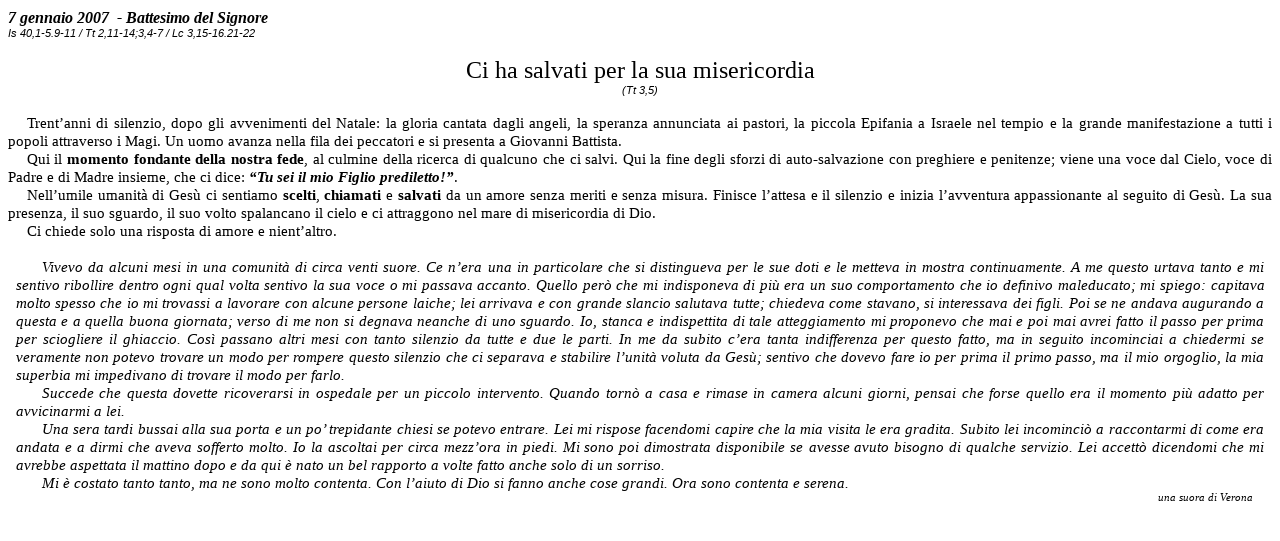

--- FILE ---
content_type: text/html
request_url: https://indaco-torino.net/liturgia/07012007.htm
body_size: 4867
content:
<html xmlns:v="urn:schemas-microsoft-com:vml"
xmlns:o="urn:schemas-microsoft-com:office:office"
xmlns:w="urn:schemas-microsoft-com:office:word"
xmlns="http://www.w3.org/TR/REC-html40">

<head>
<meta http-equiv=Content-Type content="text/html; charset=windows-1252">
<meta name=ProgId content=Word.Document>
<meta name=Generator content="Microsoft Word 10">
<meta name=Originator content="Microsoft Word 10">
<link rel=File-List href="07012007_file/filelist.xml">
<title>Ottobre 2002</title>
<!--[if gte mso 9]><xml>
 <o:DocumentProperties>
  <o:Author>Parrocchia</o:Author>
  <o:LastAuthor>***</o:LastAuthor>
  <o:Revision>2</o:Revision>
  <o:TotalTime>135</o:TotalTime>
  <o:Created>2007-01-02T22:12:00Z</o:Created>
  <o:LastSaved>2007-01-02T22:12:00Z</o:LastSaved>
  <o:Pages>1</o:Pages>
  <o:Words>471</o:Words>
  <o:Characters>2686</o:Characters>
  <o:Company>Castelnuovo</o:Company>
  <o:Lines>22</o:Lines>
  <o:Paragraphs>6</o:Paragraphs>
  <o:CharactersWithSpaces>3151</o:CharactersWithSpaces>
  <o:Version>10.6817</o:Version>
 </o:DocumentProperties>
</xml><![endif]--><!--[if gte mso 9]><xml>
 <w:WordDocument>
  <w:SpellingState>Clean</w:SpellingState>
  <w:GrammarState>Clean</w:GrammarState>
  <w:HyphenationZone>14</w:HyphenationZone>
  <w:DisplayHorizontalDrawingGridEvery>0</w:DisplayHorizontalDrawingGridEvery>
  <w:DisplayVerticalDrawingGridEvery>0</w:DisplayVerticalDrawingGridEvery>
  <w:UseMarginsForDrawingGridOrigin/>
  <w:Compatibility>
   <w:FootnoteLayoutLikeWW8/>
   <w:ShapeLayoutLikeWW8/>
   <w:AlignTablesRowByRow/>
   <w:ForgetLastTabAlignment/>
   <w:LayoutRawTableWidth/>
   <w:LayoutTableRowsApart/>
   <w:UseWord97LineBreakingRules/>
  </w:Compatibility>
  <w:BrowserLevel>MicrosoftInternetExplorer4</w:BrowserLevel>
 </w:WordDocument>
</xml><![endif]-->
<style>
<!--
 /* Font Definitions */
 @font-face
	{font-family:AGaramondPro-Semibold;
	panose-1:0 0 0 0 0 0 0 0 0 0;
	mso-font-charset:0;
	mso-generic-font-family:auto;
	mso-font-format:other;
	mso-font-pitch:auto;
	mso-font-signature:3 0 0 0 1 0;}
 /* Style Definitions */
 p.MsoNormal, li.MsoNormal, div.MsoNormal
	{mso-style-parent:"";
	margin:0cm;
	margin-bottom:.0001pt;
	mso-pagination:widow-orphan;
	font-size:10.0pt;
	font-family:"Times New Roman";
	mso-fareast-font-family:"Times New Roman";}
h1
	{mso-style-next:Normale;
	margin:0cm;
	margin-bottom:.0001pt;
	mso-pagination:widow-orphan;
	page-break-after:avoid;
	mso-outline-level:1;
	font-size:14.0pt;
	mso-bidi-font-size:10.0pt;
	font-family:"Times New Roman";
	mso-font-kerning:0pt;
	font-weight:normal;}
h2
	{mso-style-next:Normale;
	margin:0cm;
	margin-bottom:.0001pt;
	text-align:justify;
	mso-pagination:widow-orphan;
	page-break-after:avoid;
	mso-outline-level:2;
	font-size:14.0pt;
	mso-bidi-font-size:10.0pt;
	font-family:"Times New Roman";
	font-weight:normal;}
h3
	{mso-style-next:Normale;
	margin:0cm;
	margin-bottom:.0001pt;
	text-align:center;
	mso-pagination:widow-orphan;
	page-break-after:avoid;
	mso-outline-level:3;
	font-size:14.0pt;
	mso-bidi-font-size:10.0pt;
	font-family:"Times New Roman";
	mso-bidi-font-weight:normal;}
h4
	{mso-style-next:Normale;
	margin:0cm;
	margin-bottom:.0001pt;
	text-align:justify;
	text-indent:35.4pt;
	mso-pagination:widow-orphan;
	page-break-after:avoid;
	mso-outline-level:4;
	font-size:14.0pt;
	mso-bidi-font-size:10.0pt;
	font-family:"Times New Roman";
	font-weight:normal;}
h5
	{mso-style-next:Normale;
	margin:0cm;
	margin-bottom:.0001pt;
	text-indent:35.4pt;
	mso-pagination:widow-orphan;
	page-break-after:avoid;
	mso-outline-level:5;
	font-size:14.0pt;
	mso-bidi-font-size:10.0pt;
	font-family:"Times New Roman";
	mso-bidi-font-weight:normal;}
h6
	{mso-style-next:Normale;
	margin:0cm;
	margin-bottom:.0001pt;
	text-align:justify;
	mso-pagination:widow-orphan;
	page-break-after:avoid;
	mso-outline-level:6;
	font-size:14.0pt;
	mso-bidi-font-size:10.0pt;
	font-family:"Times New Roman";
	mso-bidi-font-weight:normal;}
p.MsoHeading7, li.MsoHeading7, div.MsoHeading7
	{mso-style-next:Normale;
	margin:0cm;
	margin-bottom:.0001pt;
	text-align:right;
	text-indent:35.45pt;
	mso-pagination:widow-orphan;
	page-break-after:avoid;
	mso-outline-level:7;
	font-size:14.0pt;
	mso-bidi-font-size:10.0pt;
	font-family:"Times New Roman";
	mso-fareast-font-family:"Times New Roman";
	font-style:italic;
	mso-bidi-font-style:normal;}
p.MsoHeading8, li.MsoHeading8, div.MsoHeading8
	{mso-style-next:Normale;
	margin:0cm;
	margin-bottom:.0001pt;
	text-align:right;
	text-indent:35.4pt;
	mso-pagination:widow-orphan;
	page-break-after:avoid;
	mso-outline-level:8;
	font-size:14.0pt;
	mso-bidi-font-size:10.0pt;
	font-family:"Times New Roman";
	mso-fareast-font-family:"Times New Roman";
	font-style:italic;
	mso-bidi-font-style:normal;}
p.MsoHeading9, li.MsoHeading9, div.MsoHeading9
	{mso-style-next:Normale;
	margin:0cm;
	margin-bottom:.0001pt;
	text-align:justify;
	mso-pagination:widow-orphan;
	page-break-after:avoid;
	mso-outline-level:9;
	font-size:14.0pt;
	mso-bidi-font-size:10.0pt;
	font-family:"Times New Roman";
	mso-fareast-font-family:"Times New Roman";
	font-style:italic;
	mso-bidi-font-style:normal;}
p.MsoCaption, li.MsoCaption, div.MsoCaption
	{mso-style-noshow:yes;
	mso-style-next:Normale;
	margin-top:0cm;
	margin-right:14.15pt;
	margin-bottom:0cm;
	margin-left:5.65pt;
	margin-bottom:.0001pt;
	text-align:right;
	text-indent:19.85pt;
	mso-pagination:widow-orphan;
	mso-element:dropcap-dropped;
	mso-element-wrap:auto;
	mso-element-anchor-vertical:paragraph;
	mso-element-anchor-horizontal:column;
	mso-height-rule:exactly;
	mso-element-linespan:2;
	font-size:8.0pt;
	mso-bidi-font-size:10.0pt;
	font-family:"Times New Roman";
	mso-fareast-font-family:"Times New Roman";
	font-style:italic;
	mso-bidi-font-style:normal;}
span.MsoFootnoteReference
	{mso-style-noshow:yes;
	mso-ansi-font-size:9.0pt;
	font-family:"Times New Roman";
	mso-ascii-font-family:"Times New Roman";
	mso-hansi-font-family:"Times New Roman";
	color:black;
	mso-text-raise:3.0pt;
	letter-spacing:0pt;
	mso-font-width:100%;
	text-decoration:none;
	text-underline:none;
	vertical-align:super;}
p.MsoBodyText, li.MsoBodyText, div.MsoBodyText
	{margin:0cm;
	margin-bottom:.0001pt;
	text-align:justify;
	mso-pagination:widow-orphan;
	font-size:14.0pt;
	mso-bidi-font-size:10.0pt;
	font-family:"Times New Roman";
	mso-fareast-font-family:"Times New Roman";}
p.MsoBodyTextIndent, li.MsoBodyTextIndent, div.MsoBodyTextIndent
	{margin:0cm;
	margin-bottom:.0001pt;
	text-align:justify;
	text-indent:35.4pt;
	mso-pagination:widow-orphan;
	font-size:14.0pt;
	mso-bidi-font-size:10.0pt;
	font-family:"Times New Roman";
	mso-fareast-font-family:"Times New Roman";}
p.MsoBodyText2, li.MsoBodyText2, div.MsoBodyText2
	{margin:0cm;
	margin-bottom:.0001pt;
	mso-pagination:widow-orphan;
	font-size:18.0pt;
	mso-bidi-font-size:10.0pt;
	font-family:"Times New Roman";
	mso-fareast-font-family:"Times New Roman";}
p.MsoBodyText3, li.MsoBodyText3, div.MsoBodyText3
	{margin:0cm;
	margin-bottom:.0001pt;
	text-align:justify;
	mso-pagination:widow-orphan;
	font-size:12.0pt;
	mso-bidi-font-size:10.0pt;
	font-family:"Times New Roman";
	mso-fareast-font-family:"Times New Roman";
	font-style:italic;
	mso-bidi-font-style:normal;}
p.MsoBodyTextIndent2, li.MsoBodyTextIndent2, div.MsoBodyTextIndent2
	{margin:0cm;
	margin-bottom:.0001pt;
	text-indent:35.4pt;
	mso-pagination:widow-orphan;
	font-size:14.0pt;
	mso-bidi-font-size:10.0pt;
	font-family:"Times New Roman";
	mso-fareast-font-family:"Times New Roman";}
p.MsoBodyTextIndent3, li.MsoBodyTextIndent3, div.MsoBodyTextIndent3
	{margin:0cm;
	margin-bottom:.0001pt;
	text-align:justify;
	text-indent:35.45pt;
	mso-pagination:widow-orphan;
	font-size:14.0pt;
	mso-bidi-font-size:10.0pt;
	font-family:"Times New Roman";
	mso-fareast-font-family:"Times New Roman";
	font-style:italic;
	mso-bidi-font-style:normal;}
p.MsoBlockText, li.MsoBlockText, div.MsoBlockText
	{margin-top:0cm;
	margin-right:5.65pt;
	margin-bottom:0cm;
	margin-left:5.65pt;
	margin-bottom:.0001pt;
	text-align:justify;
	text-indent:19.85pt;
	mso-pagination:widow-orphan;
	font-size:11.0pt;
	mso-bidi-font-size:10.0pt;
	font-family:"Times New Roman";
	mso-fareast-font-family:"Times New Roman";
	font-style:italic;
	mso-bidi-font-style:normal;}
p.Noparagraphstyle, li.Noparagraphstyle, div.Noparagraphstyle
	{mso-style-name:"\[No paragraph style\]";
	mso-style-parent:"";
	margin:0cm;
	margin-bottom:.0001pt;
	line-height:120%;
	mso-pagination:widow-orphan;
	font-size:12.0pt;
	mso-bidi-font-size:10.0pt;
	font-family:"Times New Roman";
	mso-fareast-font-family:"Times New Roman";
	color:black;
	layout-grid-mode:line;}
p.Corpotesto, li.Corpotesto, div.Corpotesto
	{mso-style-name:"Corpo testo";
	mso-style-parent:"\[No paragraph style\]";
	margin:0cm;
	margin-bottom:.0001pt;
	text-indent:24.0pt;
	line-height:120%;
	mso-pagination:widow-orphan lines-together;
	font-size:12.0pt;
	mso-bidi-font-size:10.0pt;
	font-family:"Times New Roman";
	mso-fareast-font-family:"Times New Roman";
	color:black;
	layout-grid-mode:line;}
p.TestonotaapidipaginaTestonotaapid, li.TestonotaapidipaginaTestonotaapid, div.TestonotaapidipaginaTestonotaapid
	{mso-style-name:"Testo nota a piè di pagina\.Testo nota a piè d";
	margin-top:0cm;
	margin-right:0cm;
	margin-bottom:0cm;
	margin-left:14.2pt;
	margin-bottom:.0001pt;
	text-indent:-14.2pt;
	line-height:120%;
	mso-pagination:widow-orphan lines-together;
	tab-stops:14.2pt 35.45pt;
	font-size:9.0pt;
	mso-bidi-font-size:10.0pt;
	font-family:"Times New Roman";
	mso-fareast-font-family:"Times New Roman";
	color:black;
	layout-grid-mode:line;
	font-weight:bold;
	mso-bidi-font-weight:normal;}
span.SpellE
	{mso-style-name:"";
	mso-spl-e:yes;}
span.GramE
	{mso-style-name:"";
	mso-gram-e:yes;}
@page Section1
	{size:595.3pt 841.9pt;
	margin:70.85pt 2.0cm 2.0cm 2.0cm;
	mso-header-margin:36.0pt;
	mso-footer-margin:36.0pt;
	mso-paper-source:0;}
div.Section1
	{page:Section1;}
 /* List Definitions */
 @list l0
	{mso-list-id:10109824;
	mso-list-type:simple;
	mso-list-template-ids:231526500;}
@list l0:level1
	{mso-level-number-format:bullet;
	mso-level-text:\F0B7;
	mso-level-tab-stop:18.0pt;
	mso-level-number-position:left;
	margin-left:0cm;
	text-indent:0cm;
	font-family:Symbol;
	color:windowtext;}
@list l1
	{mso-list-id:35158478;
	mso-list-type:simple;
	mso-list-template-ids:231526500;}
@list l1:level1
	{mso-level-number-format:bullet;
	mso-level-text:\F0B7;
	mso-level-tab-stop:18.0pt;
	mso-level-number-position:left;
	margin-left:0cm;
	text-indent:0cm;
	font-family:Symbol;
	color:windowtext;}
@list l2
	{mso-list-id:885332428;
	mso-list-type:simple;
	mso-list-template-ids:68157461;}
@list l2:level1
	{mso-level-number-format:alpha-upper;
	mso-level-tab-stop:18.0pt;
	mso-level-number-position:left;
	margin-left:18.0pt;
	text-indent:-18.0pt;}
@list l3
	{mso-list-id:1218665910;
	mso-list-type:simple;
	mso-list-template-ids:231526500;}
@list l3:level1
	{mso-level-number-format:bullet;
	mso-level-text:\F0B7;
	mso-level-tab-stop:18.0pt;
	mso-level-number-position:left;
	margin-left:0cm;
	text-indent:0cm;
	font-family:Symbol;
	color:windowtext;}
@list l4
	{mso-list-id:1800801120;
	mso-list-type:simple;
	mso-list-template-ids:231526500;}
@list l4:level1
	{mso-level-number-format:bullet;
	mso-level-text:\F0B7;
	mso-level-tab-stop:18.0pt;
	mso-level-number-position:left;
	margin-left:0cm;
	text-indent:0cm;
	font-family:Symbol;
	color:windowtext;}
ol
	{margin-bottom:0cm;}
ul
	{margin-bottom:0cm;}
-->
</style>
<!--[if gte mso 10]>
<style>
 /* Style Definitions */
 table.MsoNormalTable
	{mso-style-name:"Tabella normale";
	mso-tstyle-rowband-size:0;
	mso-tstyle-colband-size:0;
	mso-style-noshow:yes;
	mso-style-parent:"";
	mso-padding-alt:0cm 5.4pt 0cm 5.4pt;
	mso-para-margin:0cm;
	mso-para-margin-bottom:.0001pt;
	mso-pagination:widow-orphan;
	font-size:10.0pt;
	font-family:"Times New Roman";}
</style>
<![endif]--><!--[if gte mso 9]><xml>
 <o:shapedefaults v:ext="edit" spidmax="2050"/>
</xml><![endif]--><!--[if gte mso 9]><xml>
 <o:shapelayout v:ext="edit">
  <o:idmap v:ext="edit" data="1"/>
 </o:shapelayout></xml><![endif]-->
</head>

<body lang=IT style='tab-interval:35.4pt'>

<div class=Section1>

<p class=MsoNormal style='line-height:120%;mso-pagination:widow-orphan lines-together;
mso-hyphenate:none;mso-layout-grid-align:none;text-autospace:none;vertical-align:
middle'><b><i><span style='font-size:12.0pt;line-height:120%;color:black'>7
gennaio 2007<span class=GramE><span style='mso-spacerun:yes'>  </span></span>-
Battesimo del Signore<o:p></o:p></span></i></b></p>

<p class=MsoNormal style='margin-right:5.65pt;line-height:120%;mso-pagination:
widow-orphan lines-together;mso-layout-grid-align:none;text-autospace:none;
vertical-align:baseline'><span class=SpellE><i><span style='font-size:8.0pt;
line-height:120%;font-family:Arial;color:black'>Is</span></i></span><i><span
style='font-size:8.0pt;line-height:120%;font-family:Arial;color:black'>
40,1-5.9-11 / <span class=SpellE>Tt</span> 2,11-14<span class=GramE>;</span>3,4-7
/ Lc 3,15-16.21-22</span></i><span style='font-size:13.0pt;line-height:120%;
color:black'><o:p></o:p></span></p>

<p class=MsoNormal style='text-align:justify;text-indent:14.15pt;line-height:
120%;mso-pagination:widow-orphan lines-together;mso-layout-grid-align:none;
text-autospace:none;vertical-align:baseline'><span style='font-size:11.0pt;
line-height:120%;color:black'><o:p>&nbsp;</o:p></span></p>

<p class=MsoNormal align=center style='text-align:center;line-height:120%;
mso-pagination:widow-orphan lines-together;mso-hyphenate:none;tab-stops:35.4pt 70.8pt 106.2pt 141.6pt 177.0pt 212.4pt 247.8pt 283.2pt 318.6pt 354.0pt 389.4pt 424.8pt 460.2pt 495.6pt 531.0pt 566.4pt 601.8pt 637.2pt 672.6pt 708.0pt 743.4pt 778.8pt 814.2pt 849.6pt 885.0pt 920.4pt 955.8pt 991.2pt 1026.6pt 1062.0pt 1097.4pt 1132.8pt 1168.2pt 1203.6pt 1239.0pt 1274.4pt 1309.8pt 1345.2pt 1380.6pt 1416.0pt;
mso-layout-grid-align:none;text-autospace:none;vertical-align:baseline'><span
style='font-size:18.0pt;line-height:120%;font-family:AGaramondPro-Semibold;
mso-bidi-font-family:AGaramondPro-Semibold;color:black'>Ci ha <span
class=GramE>salvati</span> per la sua misericordia<o:p></o:p></span></p>

<p class=MsoNormal align=center style='text-align:center;line-height:120%;
mso-pagination:widow-orphan lines-together;mso-hyphenate:none;tab-stops:35.4pt 70.8pt 106.2pt 141.6pt 177.0pt 212.4pt 247.8pt 283.2pt 318.6pt 354.0pt 389.4pt 424.8pt 460.2pt 495.6pt 531.0pt 566.4pt 601.8pt 637.2pt 672.6pt 708.0pt 743.4pt 778.8pt 814.2pt 849.6pt 885.0pt 920.4pt 955.8pt 991.2pt 1026.6pt 1062.0pt 1097.4pt 1132.8pt 1168.2pt 1203.6pt 1239.0pt 1274.4pt 1309.8pt 1345.2pt 1380.6pt 1416.0pt;
mso-layout-grid-align:none;text-autospace:none;vertical-align:baseline'><span
class=GramE><i><span style='font-size:8.0pt;line-height:120%;font-family:Arial;
color:black'>(<span class=SpellE>Tt</span></span></i></span><i><span
style='font-size:8.0pt;line-height:120%;font-family:Arial;color:black'> 3,5)<o:p></o:p></span></i></p>

<p class=MsoNormal style='text-align:justify;text-indent:14.15pt;line-height:
120%;mso-pagination:widow-orphan lines-together;mso-layout-grid-align:none;
text-autospace:none;vertical-align:baseline'><span style='font-size:11.5pt;
mso-bidi-font-size:10.0pt;line-height:120%;color:black'><o:p>&nbsp;</o:p></span></p>

<p class=MsoNormal style='text-align:justify;text-indent:14.15pt;line-height:
120%;mso-pagination:widow-orphan lines-together;mso-layout-grid-align:none;
text-autospace:none;vertical-align:baseline'><span class=SpellE><span
style='font-size:11.5pt;mso-bidi-font-size:10.0pt;line-height:120%;color:black'>Trent’</span></span><span
style='font-size:11.5pt;mso-bidi-font-size:10.0pt;line-height:120%;color:black'>anni
di silenzio, dopo gli avvenimenti del Natale: la gloria cantata dagli angeli,
la speranza annunciata ai pastori, la piccola Epifania <span class=GramE>a</span>
Israele nel tempio e la grande manifestazione a tutti i popoli attraverso i
Magi. Un uomo avanza nella fila dei peccatori e si presenta a Giovanni
Battista.<o:p></o:p></span></p>

<p class=MsoNormal style='text-align:justify;text-indent:14.15pt;line-height:
120%;mso-pagination:widow-orphan lines-together;mso-layout-grid-align:none;
text-autospace:none;vertical-align:baseline'><span class=GramE><span
style='font-size:11.5pt;mso-bidi-font-size:10.0pt;line-height:120%;color:black'>Qui
il <b>momento fondante della nostra fede</b>, al culmine della ricerca di
qualcuno che ci salvi</span></span><span style='font-size:11.5pt;mso-bidi-font-size:
10.0pt;line-height:120%;color:black'>. Qui la fine degli sforzi <span
class=GramE>di </span>auto-salvazione con preghiere e penitenze; viene una voce
dal Cielo, voce di Padre e di Madre insieme, che ci dice: <b><i>“Tu sei il mio
Figlio prediletto!”</i></b>.<o:p></o:p></span></p>

<p class=MsoNormal style='text-align:justify;text-indent:14.15pt;line-height:
120%;mso-pagination:widow-orphan lines-together;mso-layout-grid-align:none;
text-autospace:none;vertical-align:baseline'><span style='font-size:11.5pt;
mso-bidi-font-size:10.0pt;line-height:120%;color:black'>Nell’umile umanità di
Gesù ci sentiamo <b>scelti</b>, <b>chiamati</b> e <b>salvati</b> da un amore
senza meriti e senza misura. Finisce l’attesa e il silenzio e inizia
l’avventura appassionante al seguito di Gesù. La sua presenza, il suo sguardo,
il suo volto <span class=GramE>spalancano</span> il cielo e ci attraggono nel
mare di misericordia di Dio.<o:p></o:p></span></p>

<p class=MsoNormal style='text-align:justify;text-indent:14.15pt;line-height:
120%;mso-pagination:widow-orphan lines-together;mso-layout-grid-align:none;
text-autospace:none;vertical-align:baseline'><span style='font-size:11.5pt;
mso-bidi-font-size:10.0pt;line-height:120%;color:black'>Ci chiede solo una
risposta <span class=GramE>di </span>amore e nient’altro.<o:p></o:p></span></p>

<p class=MsoNormal style='text-align:justify;text-indent:14.15pt;line-height:
120%;mso-pagination:widow-orphan lines-together;mso-layout-grid-align:none;
text-autospace:none;vertical-align:baseline'><span style='font-size:11.5pt;
mso-bidi-font-size:10.0pt;line-height:120%;color:black'><o:p>&nbsp;</o:p></span></p>

<p class=MsoNormal style='margin-top:0cm;margin-right:5.65pt;margin-bottom:
0cm;margin-left:5.65pt;margin-bottom:.0001pt;text-align:justify;text-indent:
19.85pt;line-height:120%;mso-pagination:widow-orphan lines-together;mso-layout-grid-align:
none;text-autospace:none;vertical-align:baseline'><i><span style='font-size:
11.5pt;mso-bidi-font-size:10.0pt;line-height:120%;color:black'>Vivevo da alcuni
mesi in una comunità di circa venti suore. Ce n’era una in particolare che si
distingueva per le sue doti e le metteva in mostra continuamente. A me questo
urtava tanto e mi sentivo ribollire dentro ogni qual volta <span class=GramE>sentivo</span>
la sua voce o mi passava accanto. Quello però che <span class=GramE>mi </span>indisponeva
di più era un suo comportamento che io definivo maleducato; mi spiego: capitava
molto spesso che io mi trovassi a lavorare con alcune persone laiche; lei
arrivava e con grande slancio salutava tutte; chiedeva come stavano, si
interessava dei figli. Poi se <span class=GramE>ne </span>andava augurando a
questa e a quella buona giornata; verso di me non si degnava neanche di uno
sguardo. Io, stanca e indispettita di tale atteggiamento mi proponevo che mai e
poi mai avrei fatto il passo per prima per sciogliere il ghiaccio. Così passano
altri mesi con tanto silenzio da tutte e due le parti. In me da subito c’era
tanta indifferenza per questo fatto, ma in seguito incominciai a chiedermi se
veramente non <span class=GramE>potevo</span> trovare un modo per rompere
questo silenzio che ci separava e stabilire l’unità voluta da Gesù; sentivo che
dovevo fare io per prima il primo passo, ma il mio orgoglio, la mia superbia mi
impedivano di trovare il modo per farlo.<o:p></o:p></span></i></p>

<p class=MsoNormal style='margin-top:0cm;margin-right:5.65pt;margin-bottom:
0cm;margin-left:5.65pt;margin-bottom:.0001pt;text-align:justify;text-indent:
19.85pt;line-height:120%;mso-pagination:widow-orphan lines-together;mso-layout-grid-align:
none;text-autospace:none;vertical-align:baseline'><i><span style='font-size:
11.5pt;mso-bidi-font-size:10.0pt;line-height:120%;color:black'>Succede che
questa dovette ricoverarsi in ospedale per un piccolo intervento. Quando <span
class=GramE>tornò</span> a casa e rimase in camera alcuni giorni, pensai che
forse quello era il momento più adatto per avvicinarmi a lei. <o:p></o:p></span></i></p>

<p class=MsoNormal style='margin-top:0cm;margin-right:5.65pt;margin-bottom:
0cm;margin-left:5.65pt;margin-bottom:.0001pt;text-align:justify;text-indent:
19.85pt;line-height:120%;mso-pagination:widow-orphan lines-together;mso-layout-grid-align:
none;text-autospace:none;vertical-align:baseline'><i><span style='font-size:
11.5pt;mso-bidi-font-size:10.0pt;line-height:120%;color:black'>Una sera tardi
bussai alla sua porta e un po’ trepidante chiesi se <span class=GramE>potevo</span>
entrare. Lei mi rispose facendomi capire che la mia visita le era gradita.
Subito lei incominciò a raccontarmi di <span class=GramE>come </span>era andata
e a dirmi che aveva sofferto molto. Io la ascoltai per circa mezz’ora in piedi.
Mi sono poi dimostrata disponibile se <span class=GramE>avesse avuto</span>
bisogno di qualche servizio. Lei accettò dicendomi che mi avrebbe <span
class=GramE>aspettata</span> il mattino dopo e da qui è nato un bel rapporto a
volte fatto anche solo di un sorriso.<o:p></o:p></span></i></p>

<p class=MsoNormal style='margin-top:0cm;margin-right:5.65pt;margin-bottom:
0cm;margin-left:5.65pt;margin-bottom:.0001pt;text-align:justify;text-indent:
19.85pt;line-height:120%;mso-pagination:widow-orphan lines-together;mso-layout-grid-align:
none;text-autospace:none;vertical-align:baseline'><i><span style='font-size:
11.5pt;mso-bidi-font-size:10.0pt;line-height:120%;color:black'>Mi è costato <span
class=GramE>tanto <span class=SpellE>tanto</span></span>, ma ne sono molto
contenta. Con l’aiuto di Dio si fanno anche cose grandi. Ora sono contenta e
serena.</span></i><i><span style='font-size:12.0pt;mso-bidi-font-size:10.0pt;
line-height:120%;color:black'><o:p></o:p></span></i></p>

<p class=MsoNormal align=right style='margin-top:0cm;margin-right:14.15pt;
margin-bottom:0cm;margin-left:5.65pt;margin-bottom:.0001pt;text-align:right;
text-indent:19.85pt;line-height:120%;mso-pagination:widow-orphan lines-together;
mso-layout-grid-align:none;text-autospace:none;vertical-align:baseline'><span
class=GramE><i><span style='font-size:8.0pt;mso-bidi-font-size:10.0pt;
line-height:120%;color:black'>u</span></i></span><i><span style='font-size:
8.0pt;mso-bidi-font-size:10.0pt;line-height:120%;color:black'>na suora di
Verona<o:p></o:p></span></i></p>

</div>

</body>

</html>
